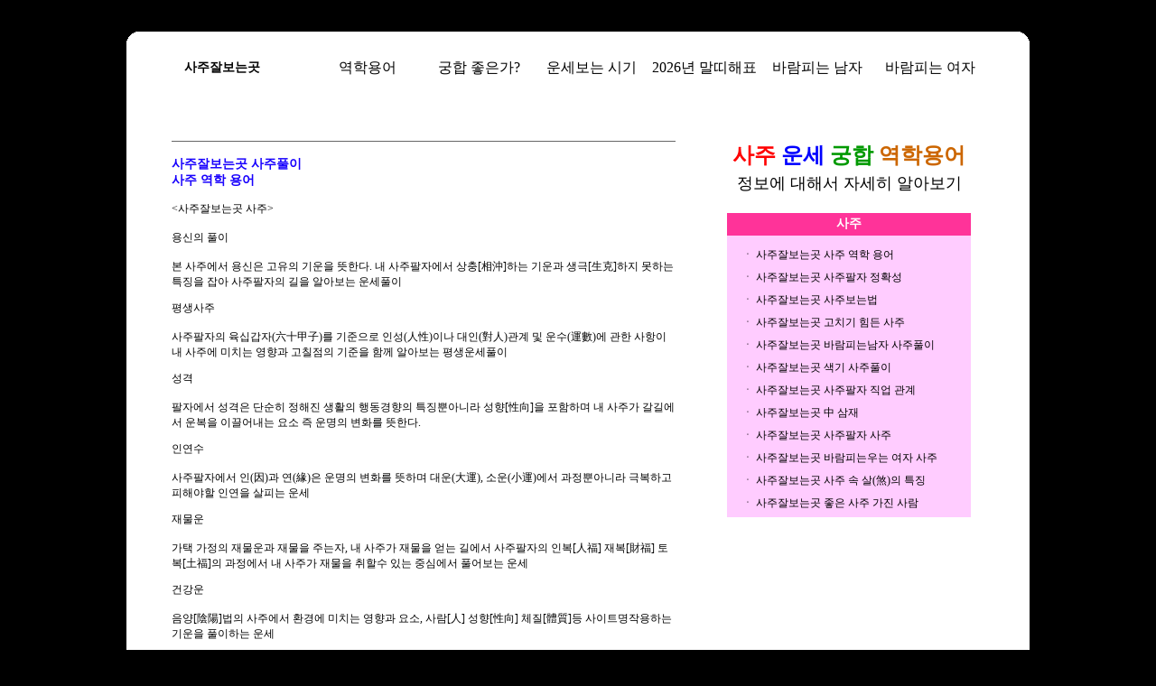

--- FILE ---
content_type: text/html; charset=EUC-KR
request_url: http://site02.matsaju.com/user/site02/saju/10.htm
body_size: 28227
content:
<head>
<meta http-equiv="Content-Type" content="text/html; charset=euc-kr" />
<title>사주잘보는곳 사주풀이</title>
<meta name="robots" content="index,follow" /> 
<META http-equiv="Cache-Control" content="No-Cache"> 
<META name="Title" content="사주잘보는곳">
<meta property="og:title" content="사주잘보는곳">
<meta name="description" content="사주잘보는곳">
<META name="Descript-xion" content="사주잘보는곳">
<meta property="og:description" content="사주잘보는곳" />
<meta name="keywords" content="사주잘보는곳">
<meta name="Subject" content="사주잘보는곳">
<link rel="stylesheet" href="../font.css" type="text/css">
</head>
<body bgcolor="#000000" topmargin="35px">
<table width="1000" border="0" align="center" cellpadding="0" cellspacing="0" bgcolor="#FFFFFF">
  <tr>
    <td><span class="top">
      <script language="JavaScript">
//紐⑤컮�� �섏씠吏�濡� �대룞. 
var uAgent = navigator.userAgent.toLowerCase();
var mobilePhones = new Array('iphone','ipod','android','blackberry','windows ce','nokia','webos','opera mini','sonyericsson','opera mobi','iemobile');
for(var i=0;i<mobilePhones.length;i++)
  if(uAgent.indexOf(mobilePhones[i]) != -1)
  {
   parent.location.href = "https://unday.co.kr/race/main.htm";
  }
</script>

<table width="1000" border="0" align="center" cellpadding="0" cellspacing="0">
  <tr>
    <td><img src="/user/site02/images/mainimg_03.gif" width="1000" height="30"></td>
  </tr>
  <tr>
    <td bgcolor="#FFFFFF"><table width="905" border="0" align="center" cellpadding="0" cellspacing="0">
      <tr>
        <td width="157" bgcolor="#FFFFFF"><table width="80%" border="0" align="center" cellpadding="0" cellspacing="0">
          <tr>
            <td><a href="/user/site02/main.htm" class="font14"><strong>사주잘보는곳</strong></a></td>
          </tr>
        </table></td>
        <td width="748"><table width="100%"border="0" align="center" cellpadding="0" cellspacing="0">
          <tr>
            <td width="70" align="center"><a href="/user/site02/saju/10.htm" class="font16">역학용어</a></td>
            <td width="70" align="center"><a href="/user/site02/gung/5.htm" class="font16">궁합 좋은가?</a></td>
            <td width="70" align="center"><a href="/user/site02/unse/4.htm" class="font16">운세보는 시기</a></td>
            <td width="70" align="center"><a href="/user/site02/tojung/1.htm" class="font16">2026년 말띠해표</a></td>
            <td width="70" align="center"><a href="/user/site02/saju/5.htm" class="font16">바람피는 남자</a></td>
            <td width="70" align="center"><a href="/user/site02/saju/6.htm" class="font16">바람피는 여자</a></td>
          </tr>
        </table></td>
      </tr>
    </table></td>
  </tr>
  <tr>
    <td height="70" bgcolor="#FFFFFF"></td>
  </tr>
</table>
    </span></td>
  </tr>
  <tr>
    <td><table width="90%" border="0" align="center" cellpadding="0" cellspacing="0">
      <tr>
        <td width="67%" valign="top"><table width="100%" border="0" cellspacing="0" cellpadding="0">
          <tr>
            <td bgcolor="#666666" height="1"></td>
          </tr>
          <tr>
            <td><p class="b14font"><strong><br>
                    사주잘보는곳 사주풀이<br>
                    사주 역학 용어</strong></p>
              <p class="font">&lt;사주잘보는곳 사주&gt;<br>
                <br>
용신의 풀이<br>
<br>
본 사주에서 용신은 고유의 기운을 뜻한다. 내 사주팔자에서 상충[相沖]하는 기운과 생극[生克]하지 못하는 
                  특징을 잡아 사주팔자의 길을 알아보는 운세풀이 </p>
              <p class="font">평생사주<br>
                <br>
                사주팔자의 육십갑자(六十甲子)를 기준으로 인성(人性)이나 대인(對人)관계 및 운수(運數)에 관한 사항이 
                내 사주에 미치는 영향과 고칠점의 기준을 함께 알아보는 평생운세풀이</p>
              <p class="font">성격<br>
                <br>
                팔자에서 성격은 단순히 정해진 생활의 행동경향의 특징뿐아니라 성향[性向]을 포함하며 내 사주가 갈길에서 
                운복을 이끌어내는 요소 즉 운명의 변화를 뜻한다.</p>
              <p class="font">인연수<br>
                <br>
                사주팔자에서 인(因)과 연(緣)은 운명의 변화를 뜻하며 대운(大運), 소운(小運)에서 과정뿐아니라 극복하고 
                피해야할 인연을 살피는 운세</p>
              <p class="font">재물운<br>
                <br>
                가택 가정의 재물운과 재물을 주는자, 내 사주가 재물을 얻는 길에서 사주팔자의 인복[人福] 재복[財福] 
                토복[土福]의 과정에서 내 사주가 재물을 취할수 있는 중심에서 풀어보는 운세</p>
              <p class="font">건강운<br>
                <br>
                음양[陰陽]법의 사주에서 환경에 미치는 영향과 요소, 사람[人] 성향[性向] 체질[體質]등 사이트명작용하는 
                기운을 풀이하는 운세</p>
              <p class="font">해에 따른운세<br>
                <br>
                연[年]에따라서 년주의 주인이 되는 시기와 운복을 살펴보는 운세로 대운[大運]의 상생과 상극을 살펴보는 
                운세풀이</p>
              <p class="font">사주에 대한 조언<br>
                <br>
                사주팔자에는 변화할 수 없는 운명과 길을 흔들어 운복을 바꾸는 성향이 있으며 이를 판단하고 이해하는것이 
                가장 중요하다<br>
                <br>
              </p>
              <p class="font">능력운<br>
                <br>
                능력은 생득적(生得的) 소질적(素質的) 조건과 주위의 환경변화 조건으로 나뉘며 이에 맞추어 길을 알아보는 
                운수<br>
              </p>
              <p class="font">조심해야 할 방위운<br>
                <br>
                방위[方位]는 주거(住居)의 이동 변화와 사회성의 생활변화, 개인 고유성의 변화에따라 복덕(福德)을 
                살피는 운세풀이</p>
              <p class="font">사주잘보는곳 배우자운<br>
                <br>
                내 사주팔자에 상충[相沖]하는 이성운과 파[破]하는 인연수에서 배우자로서 좋은 길연, 귀인[貴人]수를 
                알아보는 운세</p>
              <p class="font">본인이 노력해야 할 사항<br>
                <br>
                운명에서 노력하여 뒤틀린 운복을 개운[開運]할 수 있는 사주와 환경 성향을 풀이보는 운세</p>
              <p class="font">나이에 따른 운세<br>
                <br>
                사주에서 대운[大運]과 액운[厄運] 즉 년주에따른 운복의 시기에 영향을 주는 특징적 요소를 알아보는 
                운세풀이<br>
                <br>
              </p>
              <p class="font"><br>
                사주잘보는곳 방위에 관한 살풀이<br>
  <br>
                사주팔자 中 기운이 쇠하거나 가택, 재록이 흉한 것은 살[煞]의 기운을 잘못 이해하고 이를 따르지 않음이다. 
                방위를 짚어보는 것은 타고난 팔자에 맞는 길한 운수를 확인하는 풀이.<br>
              </p>
              <p class="font">직업운<br>
                <br>
                자미두수 즉, 각 개인의 고유한 성질을 알게되면 관운[官運], 재운[財運] 등을 일으키는 길이 보이게 
                된다. 타고난 팔자에서 짚어주는 직업 운세풀이.<br>
              </p>
              <p class="font">사주잘보는곳 금전운<br>
                <br>
                사주상[四柱相]의 팔자 中 금전, 토지, 인연 등의 운복으로 재운의 흐름과 득이 되는 운수를 짚는풀이.<br>
              </p>
              <p class="font">사주잘보는곳 대운수풀이<br>
                <br>
                자미두수로 대운의 길흉을 정밀히 보고 악살이 집중되지 않도록 대운수의 흐름을 짚어 길운을 상승시키고 
                액은 이겨내도록 운수를 짚는 풀이.<br>
                <br>
                <br>
                당신에게 있어서 가장 좋은 월<br>
  <br>
                정통 사주팔자의 년[年], 월[月]에서 극하게 좋거나, 쇠하는 달을 짚어 한해의 길흉을 짚어보는 풀이.<br>
              </p>
              <p class="font">사주에 해당하는 방위<br>
                <br>
                사주팔자 中 음양[陰陽]의 합을 토대로 가택, 이동수 등을 갖아야 한다. 이는 나아가 부귀복수[富貴福壽]를 
                누리고 길한 운복을 얻기 위한 방위 운세풀이.<br>
              </p>
              <p class="font">대인관계운<br>
                <br>
                인연의 악연, 인연을 살피는 운세풀이로 사주 中 자미를 짚어 귀인수, 시비수 등의 길흉을 알아보는 풀이.<br>
              </p>
              <p class="font">기운<br>
                <br>
                정통 사주팔자에서 보면 기운이 쇠[衰]하는것, 충[充]하는 것은 인연, 재물, 관록 등의 운수를 흉하게 
                하는 것으로 사주의 길함을 알아보는 운수풀이.<br>
              </p>
              <p class="font">현재사주<br>
                <br>
                천지간의 기둥으로 미래 또는 현재의 시점을 풀어보는 것. 년[年], 월[月], 일[日], 시[時]를 
                바탕으로 관록, 재록, 귀인수의 길한 운수를 확이하는 풀이.<br>
              </p>
              <p class="font">연, 월, 일, 시의 조합<br>
                <br>
                년[年], 월[月], 일[日], 시[時]의 토대로 사주팔자에 10천간[天干]과 12지지의 결합으로 태어난 
                년[年]의 기운, 귀인, 재물수 등을 짚어 운수의 길흉을 알아보는 풀이.<br>
              </p>
              <p class="font">당신의 단점<br>
                <br>
                사주팔자 속 타고난 성향, 기운에 액운이 들면 이를 인지하여도 헤쳐나아가지 못하니, 쇠하고 흉한 부분을 
                누르는 지침서가 되어주는 운세풀이.<br>
              </p>
              <p class="font">사주 총평을 토대로 하여 <br>
                <br>
                사주를 푸는것은 천지간의 기운을 살피는 것으로 헤하는것, 득이되는 부분을 짚어 길흉[吉凶]을 알고 액을 
                누르는 지침서가 되는 풀이.<br>
              </p>
              <p class="font">본인에 대한 사주평<br>
                <br>
                주역으로 보게되면 8괘[八卦]와 그것을 합한 64괘[六十四卦], 길함과 흉함을 서술한 괘사[卦辭], 
                그리고 여섯 개의 효를 설명한 효사[爻辭]로 구성하여 운수를 풀이하니 길한과 흉함을 알고 대처하여 운수를 
                올바르게 이끄는 운세풀이.<br>
              </p>
              <p class="font">당신에게 적용되는 범위<br>
                <br>
                과욕[過慾]이 지나치면 도리어 흉[凶]을 동반하게 되는 것으로 사람마다 갖는 그릇은 다르다. 이는 운복의 
                기운을 알지 못함이니 사주상[四柱相]을 기초로 하여 푸는 운수풀이<br>
              </p>
              <p class="font">살풀이<br>
                <br>
                처용운을 짚어 살을 풀어보는 것은 스스로 지니고 사주에 맞는 살을 길하게 하여 액운을 막고 재운, 관운 
                등의 기운을 알아보는 풀이.<br>
              </p>
              <p class="font">본인의 특징<br>
                <br>
                사람마다 타고난 팔자가 다르듯 스스로 득이 되는 기운, 운복 등을 지니게 된다. 이는 스스로 인지하지 
                못하는 부분으로 운복을 누리게 되는 사주의 기운을 알아보는 풀이.<br>
              </p>
              <p class="font">괘의풀이<br>
                <br>
                사주상[四柱相]으로 짚어보게 되면 년[年], 월[月], 일[日], 시[時]의 괘로 운수의 길흉을 보게되는데, 
                호괘, 착괘, 종괘, 도괘 등의 복락을 짚는 풀이.<br>
              </p>
              <p class="font">조언[충고]<br>
                <br>
                주역으로 보게되면 8괘[八卦]와 그것을 합한 64괘[六十四卦], 길함과 흉함을 서술한 괘사[卦辭], 
                그리고 여섯 개의 효를 설명한 효사[爻辭]로 구성하여 운수를 풀이하니 길한과 흉함을 알고 대처하여 운수를 
                올바르게 이끄는 운세풀이.<br>
              </p>
              <p class="font">올해운세<br>
                <br>
                사주팔자를 풀어 길흉화복을 점치는 것으로 12갑자에 사주가 상생[相生], 상극[相剋]하는 지를 풀어 
                길하거나 흉한 부분을 짚어주는 풀이. <br>
              </p>
              <p class="font">오행<br>
                <br>
                오행[五行]이란 &lsquo;다섯 오&rsquo;에 &lsquo;갈 행&rsquo;으로 이루어져, 오[五]는 우주만물의 다섯 가지 원소로 이루어짐을 
                의미하고 , 행[行]은 우주의 기운이 모였다가 흩어지며 순환[循環]하는 것을 의미하며, 사주의 상생과 
                상극을 풀이하는 운수.<br>
              </p>
              <p class="font">띠에 따른 운세<br>
                <br>
                지지는 오행[五行], 즉 금[金]&middot;목[木]&middot;수[水]&middot;화[火]&middot;토[土]의 운을 토대로 음[陰]과 양[陽]으로 
                나뉜다. 이는 사람의 성향, 기운 등에 지대한 영향을 미치게 되는 운세풀이.</p>
              <p> <span class="font"><br>
                <br>
                <br>
  &lt;토정비결&gt;<br>
  <br>
                총운<br>
                월별로 보는 운세<br>
                토정비결평<br>
  <br>
  &lt;신토정비결&gt;<br>
              </span></p>
              <p class="font">&lt;토정비결&gt;<br>
                <br>
                총운<br>
                한해의 간지[干支]와 갑자&middot;을축과 같이 월별 배정된 월건[月建] 육십갑자[六十甲子]를 숫자로 풀어 작괘법을 
                풀이하는 신수<br>
              </p>
              <p class="font">월별로 보는 운세<br>
                주역[周易]의 괘를 기본으로 열두달의 길흉화복[吉凶禍福]을 풀이하여 길함과 흉함을 찾아 이해하는 운세.<br>
              </p>
              <p class="font">토정비결평<br>
                한해의 액[厄]을 피하고 음양의 이치 속에서 조화로움과 결정할 일을 분명히하여 깨닫게하는 전반적인 운세의 
                이해.<br>
              </p>
              <p class="font">&lt;신토정비결&gt;<br>
                <br>
                기운<br>
  <br>
                하늘과 땅사이 우주만물의 힘의 근원이되는 오행[五行], 목화토금수[木火土金水]를 바탕으로 타고난 사주 
                풀이법의 이해.<br>
              </p>
              <p class="font">성격<br>
                다른사람과 구별되는 뚜렷한 특징과 행동, 겉으로 드러나는 외향적인 모습과 다른 사람이 알지 못하는 사주 
                속 숨겨진 성격<br>
              </p>
              <p class="font">살(煞)<br>
                사주 속 타고난 살[煞] 년주나 대운[大雲]에서 흉하게 작용 또는 운을 빠꿀수 있는 살[殺]에 대한 
                특징.<br>
                <br>
                배우자운<br>
                좋은 배우자는 서로의 기운을 상충[相充]해주는 것이 중요하다. 자신의 기운을 상충[相充]해주는 배우자에 
                대한 조언<br>
              </p>
              <p class="font">직업운<br>
                <br>
                사주팔자 속 자신의 적성과 성격, 선천적인 명운[命運]과 후천적인 신운[新運]에서 알아보는 재물 직업운<br>
              </p>
              <p class="font">대인관계<br>
                사교운[社交運]에서 살펴보는 길연 악연의 파사주적 이해관계와 성향의 인연수 <br>
  <br>
                애정운<br>
                남녀문제에서 이성에게 갖는 기본적인 욕구와 관심 애정운세에 대한 조언<br>
              </p>
              <p class="font">본인에게 해당하는 방위<br>
                사주 속 일주[日周]와 년주[年周]에 따른 자신에게 유리한 방위와 가택운[家宅雲]을 더해주는 방위운세.</p>
              <p class="font">득과 해로움의 이해<br>
                사주팔자의 후천적 신운[新運]에서 사주의 특징이 갖는 운복中 복록과 액운의 이해<br>
              </p>
              <p class="font">본인이 조심해야 할 방위<br>
                사주의 변화에서 토정운의 작괘법과 운세, 그 속에서 대길의 년주를 해하는 운세를 방위법으로 이해하는 
                풀이</p>
              <p class="font">10년운세(대운)<br>
                용신법의 사주에서 대운이 갖는 운복, 10년운세의 풀이법과 작괘법의 토정운이 대길 반계 폐계의 운복으로 
                알아보는 시기적 운세</p>
              <p class="font">인연수<br>
                이성관계 혹은 대인관계의 애정 사교운[社交運]에서 귀인[貴人]수가 되는 인복과 악연이 되는 인연수의 
                이해<br>
              </p>
              <p class="font">재물운<br>
                사주팔자 복록[福祿]에서 재운을 주는 특징, 주거운과 재백 관록과 복덕 인복의 총운에서 유추해낸 재물운의 
                특징</p>
              <p class="font">사회운<br>
                사회운 사교운[社交運]은 관록에 따른 좋고 나쁨의 구별법과 대인관계의 사회활동에서 갖는 신운[新運의 
                이해 <br>
              </p>
              <p class="font">건강운<br>
                건강운[建康運]은 운복이 갖는 기복에의하여 체질이나 몸의 변화를 살피고 선천적인 명운[命運]에서 쇠약한 
                부분의 척도<br>
                <br>
                <br>
  &lt;궁합&gt;<br>
  <br>
                남자사주<br>
                궁합[宮合]은 길흉을 점치는 방술[方術]로 남자의 사주는 궁합에서 사회성을 상징하며, 여자사주에서 단점을 
                충하여 받는지 장점을 파하지는 않는지 알아보기위한 운수 <br>
              </p>
              <p class="font">여자사주<br>
                <br>
                궁합[宮合]에서 여자사주는 가정 가택운을 상징하며 남자사주와 맞물려 극복할점과 파하는점의 기세[氣勢]를 
                알아보기위한 운수풀이<br>
              </p>
              <p class="font">남자성격<br>
                <br>
                쉽게 고쳐지지 않는것中 세번째인 남자성격은 부부궁후에 더 강해지니 성격을 판단하여 내 사주의 유연함을 
                예측하는 운세</p>
              <p class="font">여자성격<br>
                <br>
                궁합[宮合]에서 여자성격은 적응과 변화의 과정을 겪음으로 부부궁후 성격의 변화에 적응하는 정도를 알기위한 
                풀이</p>
              <p class="font">전체궁합<br>
                <br>
                궁합[宮合]은 남녀 길흉의 정도와 문제점에서 성격과 사주의 극복은 물론 상충[相充]과 파[破]하는 정도를 
                살피고 인연맺어짐의 인연수를 알아보는 운세<br>
              </p>
              <p class="font">궁합에 대한 지적사항<br>
                <br>
                궁합[宮合]은 길하여 귀인이 되는 귀인궁합, 교우관계나 동업 친분관계의 파사주궁합, 잘못된 인연이나 
                끊지 못하는 악연의 궁합이 있으니 궁합은 이해뿐아니라 결정의 몱이 되는 운세</p>
              <p class="font">속궁합<br>
                <br>
                속궁합은 단순히 부부관계의 궁합이 아니라 나눔과 이해의 정도를 알아보는 궁합이다. 상충[相充]하여 서로가 
                높으면 부부관계는 물론 생활의 성격과 공감의 정도뿐아니라 가정운 자녀운 재물운이 귀하고 맑아진다. </p>
              <p class="font">두 분의 궁합으로 유추해 낸 건강과 자녀운<br>
                자녀운은 남자 여자가 부부라도 서로가 받는 정도가 다르며 이에따른 자식복도 다르다. 그렇기에 궁합에서 
                상충[相充]하는 부분을 중점으로 자녀운과 건강운을 알아보는 운세</p>
              <p class="font">결혼운<br>
                결혼[結婚]운은 사주팔자의 애정대운의 시기에 좋은 배우자운을 살펴보는 운세로 인연수의 풀이와 애정운이 
                발복[發福]하여 대운에 좋은 이성운을 살피는 풀이</p>
              <p class="font">인연수<br>
                <br>
                인연수는 상충[相充]과 상충[相衝]이 있는데 전자는 서로에게 귀인[貴人]이 되는 인연이며 후자는 서로 
                충돌하는 인연수로 악연을 뜻한다.</p>
              <p class="font">가정궁합<br>
                가정궁합은 결혼[結婚]하여 상생[相生]하는 정도와 상극[相剋]하여 파하는 정도를 이해하는 운세풀이로 
                가정 가택운의 기준을 살펴보는 운세<br>
                <br>
                <br>
  &lt;자미두수&gt;<br>
  <br>
                자미성<br>
                자미두수 자성운은 각 개인의 고유 성질에 입각한 운복을 풀이하는 운세로 인연수 재물수 사회성의 특징적 
                요소에 따른 음양의 기운풀이<br>
                <br>
                좋은조건과 작용<br>
                주성에서 내 운복을 맑게 하는 조건과 흉함을 동시에 특징적은 부분을 살펴보는 운세풀이</p>
              <p class="font">일반풀이<br>
                12운의 음양 기운에서 정도, 즉 위치를 알아보는 이해</p>
              <p class="font">인연수풀이<br>
                부부운[夫婦運]과 사교운[社交運]에서 받는 복덕운의 복기[福氣]와 액운이 되는 인연의 풀이</p>
              <p class="font">주성의 상징,특징<br>
                명운의 선천적인 운복의 특징과 신운의 후천적인 운복의 특징중 고유성의 운세</p>
              <p class="font">보조성<br>
                선천적인 운세에서 변화를 가져 신운이 되는, 만들어지는 운복을 주는 요소의 이해</p>
              <p class="font">좌보성의 기운을 가진 자의 직업운 <br>
                관록운[官祿運]에서 얻는 명예 명성 지위의 상징성</p>
              <p class="font">성격풀이<br>
                후천적으로 운명이 변하여 새롭게 얻는 신운[新運]의 변화를 알기위한 성격</p>
              <p class="font">작용하는 조건들<br>
                음양의 길흉에의하여 길성과 흉성을 풀이하는 운세풀이</p>
              <p class="font">재물운<br>
                자성운의 재백운[財帛運]으로 부[富]에 신운이 작용하는가를 알아보는 풀이</p>
              <p class="font">직업운<br>
                사회적인 관록운[官祿運]으로 신운에서 얻는 성취도와 공명의 이해</p>
              <p class="font">기운<br>
                타고난 복덕 복기[福氣]에서 갖는 쇠하는 정도의 기운</p>
              <p class="font">주성의 기운<br>
                자성운의 성질을 알아보는 풀이로 주된 기운이 되는 작용과 조건</p>
              <p class="font">도움이 되는 풀이<br>
                기운을 쇠하게 하는 작용과 충하게 하는 조건의 이해</p>
              <p class="font">자미성의 상징성<br>
                자성운의 기운이 갖는 고유성의 성질과 성향성을 알아보는 풀이법</p>
              <p class="font">주성<br>
                자성운의 주성운 명운[命運]의 운복으로 정해진 길을 이해하는 풀이<br>
  <br>
              </p>
              <p class="font">주성의성격<br>
                선천적인 명운[命運]법의 정도와 변화를 꽤할수 있는 후천적인 신운[新運]의 정도</p>
              <p class="font">주성의 작용<br>
                사주 본연의 인연 재물 사회성의 특징에따른 명운[命運]의 길과 음양의 기운<br>
  <br>
                현재의 기운<br>
                팔자의 신운[新運]에서 변화 발전의 요소, 성향 성격 등 미치는 영향의 이해</p>
              <p class="font">좌보성의특징<br>
                자성운에서 좌보는 보조성의 특징으로 신운[新運]에서 운명의 변화를 갖는 운세풀이</p>
              <p class="font">기본풀이<br>
                선척적인 운복의 명운[命運]과 후천적인 운세의 신운[新運]에서 이해하는 복록의 풀이</p>
              <p class="font">기운풀이<br>
                음양의 기운에서 성향과 인연수의 이해</p>
              <p class="font">득의 수에 대한 풀이<br>
                사주팔자 기운에서 복록을 받는 기운의 인연 재물 사회성중 특징적 풀이</p>
              <p class="font">보조성의 조건작용<br>
                자성운의 신운[新運]에서 변화하는 운세풀이법으로 명운에 작용하는 조건</p>
              <p class="font">시기의 기운과 풀이<br>
                운복의 기준이 되는 시기성의 풀이로 대운의 이해<br>
              </p>
              <p class="font">보조성으로 인해 벌어질 수 있는 일들<br>
                신운에서 상충하거나 파하는 정도로 알아보는 운복<br>
              </p>
              <p class="font">&lt;전생풀이&gt;<br>
                전생풀이<br>
                현 사주팔자의 운복을 기준으로 선천적인 명운[命運]의 이해로 풀이하는 업과 전생의 운복을 예측해내는 
                운세</p>
              <p class="font">전생을 바탕으로 한 현재의 사주풀이<br>
                유추해낸 전생의 업과 운복이 현재 사주에서 맞물려 돌아가는 사주팔자의 풀이<br>
  <br>
  <br>
  &lt;기타&gt;<br>
                숙명<br>
                천운[天運]에서 명운법으로 변하지 않는 정해진 운명의 후천적 운세풀이</p>
              <p class="font">용신의 특징 및 기운 <br>
                사주팔자 성향의 변화와 척도를 살펴보는 용신사주에서 특징과 기운의 이해 <br>
  <br>
                이상형<br>
                인연법의 사주에서 길연 악연의 구별법이 되는 자성운을 바탕으로 이해하는 이상형의 이해</p>
              <p class="font">영물이 가지는 특성<br>
                음양의 기운에서 가택 가정운의 운복과 선천적인 명운법을 중심으로 이해하는 영물법의 운복</p>
              <p class="font">기(氣)운풀이<br>
                사주에 용왕하고 상극하는 정도를 알아보는 운세풀이로 상생성을 이해하는 기운풀이<br>
  <br>
                처용운세<br>
                사주팔자의 변화 정도를 이해하는 운세로 후천적인 신운의 운세풀이</p>
              <p class="font">천운<br>
                천운[天運]은 명운법으로 변하지 않는 정해진 운명의 후천적 운세풀이법이며 가택 은덕 조상의 덕과 운복</p>
<p class="font">&nbsp;</p></td>
          </tr>
        </table>          <p class="b14font">&nbsp;</p></td>
        <td width="5%">&nbsp;</td>
        <td width="32%" valign="top"><table width="100%" border="0" cellspacing="0" cellpadding="0">
  <tr>
    <td><table width="300" border="0" cellspacing="0" cellpadding="0">
      <tr>
        <td height="30" align="center" class="font24"><font color="#FF0000"><strong>사주</strong></font><strong><font color="#0000FF"> 운세</font> <font color="#009900">궁합</font><font color="#CC6600"> 역학용어</font><font color="#CC6600"></font></strong></td>
      </tr>
      <tr>
        <td height="30" align="center" class="font18">정보에 대해서 자세히 알아보기</td>
      </tr>
    </table></td>
  </tr>
  <tr>
    <td><br>
      <table width="270" border="0" align="center" cellpadding="3" cellspacing="0">
        <tr>
          <td height="25" align="center" bgcolor="#FF3399" class="w14font"><strong>사주</strong></td>
        </tr>
        <tr>
          <td height="5" bgcolor="#FFCCFF"></td>
        </tr>
        <tr>
          <td bgcolor="#FFCCFF"><table width="90%" border="0" align="center" cellpadding="0" cellspacing="0">
            <tr>
              <td height="25"><a href="10.htm" class="font">ㆍ 사주잘보는곳 사주 역학 용어</a><a href="1.htm" class="font"></a></td>
            </tr>
            <tr>
              <td height="25"><a href="11.htm" class="font">ㆍ 사주잘보는곳 사주팔자 정확성</a><a href="2.htm" class="font"></a></td>
            </tr>
            <tr>
              <td height="25"><a href="8.htm" class="font">ㆍ 사주잘보는곳  사주보는법</a><a href="3.htm" class="font"></a></td>
            </tr>
            <tr>
              <td height="25"><a href="4.htm" class="font">ㆍ 사주잘보는곳 고치기 힘든 사주</a></td>
            </tr>
            <tr>
              <td height="25"><a href="5.htm" class="font">ㆍ 사주잘보는곳 바람피는남자 사주풀이</a></td>
            </tr>
            <tr>
              <td height="25"><a href="1.htm" class="font">ㆍ 사주잘보는곳 색기 사주풀이</a><a href="6.htm" class="font"></a></td>
            </tr>
            <tr>
              <td height="25"><a href="7.htm" class="font">ㆍ 사주잘보는곳 사주팔자 직업 관계</a></td>
            </tr>
            <tr>
              <td height="25"><a href="3.htm" class="font">ㆍ 사주잘보는곳 中 삼재</a><a href="8.htm" class="font"></a></td>
            </tr>
                        <tr>
              <td height="25"><a href="9.htm" class="font">ㆍ 사주잘보는곳 사주팔자 사주</a></td>
            </tr>
                        <tr>
              <td height="25"><a href="6.htm" class="font">ㆍ 사주잘보는곳 바람피는우는 여자 사주</a><a href="10.htm" class="font"></a></td>
            </tr>
                        <tr>
              <td height="25"><a href="2.htm" class="font">ㆍ 사주잘보는곳 사주 속  살(煞)의 특징</a><a href="11.htm" class="font"></a></td>
            </tr>
                        <tr>
              <td height="25"><a href="12.htm" class="font">ㆍ 사주잘보는곳 좋은 사주 가진 사람</a></td>
            </tr>
          </table></td>
        </tr>
      </table></td>
  </tr>
</table>
<a href="1.htm" class="font"></a><a href="2.htm" class="font"></a><a href="8.htm" class="font"></a> </td>
      </tr>
    </table></td>
  </tr>
  <tr>
    <td><span class="top">
      <table width="1000" border="0" align="center" cellpadding="0" cellspacing="0">
  <tr>
    <td height="40" bgcolor="#FFFFFF"></td>
  </tr>
  <tr>
    <td bgcolor="#707070" align="center" class="wfont"><br />
      홈페이지명 : 역학용어 한마당 홈페이지관리 : 김미나 연락처 : 042-637-2108<br />
      주소 : 대전시 중구 은행동 112<br />
      <br />
    </td>
  </tr>
  <tr>
    <td><img src="/user/site02/images/mainimg_27.gif" alt="" width="1000" height="17" /></td>
  </tr>
</table>
    </span></td>
  </tr>
</table>
</body>
</html>


--- FILE ---
content_type: text/css
request_url: http://site02.matsaju.com/user/site02/font.css
body_size: 2077
content:
.font {  font-family: "굴림"; font-size: 9pt; text-decoration: none; color: #000000}
.wfont {  font-family: "굴림"; font-size: 9pt; text-decoration: none; color: #ffffff}
.font14 {  font-family: "돋움"; font-size: 14px; text-decoration: none; color: #000000}
.w14font {  font-family: "돋움"; font-size: 14px; text-decoration: none; color: #ffffff}
.p14font {  font-family: "돋움"; font-size: 14px; text-decoration: none; color: #f993cd}
.b14font {  font-family: "돋움"; font-size: 14px; text-decoration: none; color: #1800fd}
.font16 {  font-family: "돋움"; font-size: 16px; text-decoration: none; color: #000000}
.font18 {  font-family: "돋움"; font-size: 18px; text-decoration: none; color: #000000}
.font24 {  font-family: "돋움"; font-size: 24px; text-decoration: none; color: #000000; font-weight:bold;}
.title {  font-family: "돋움"; font-size: 18px; text-decoration: none; color: #000; font-weight:bold;}
.borderR {	border-radius:10px;}
#wrap {
	background-color: #FFF;
	width: 1000px;
	position: relative;
	border:1px solid #654621;
}
body {
	background-color:#000;
}
.section {
	height: 555px;
	width: 1000px;
	position: relative;
}
#mainimg {
	position:absolute;
	left:47px;
	top:0px;
	width:445px;
	height:163pxpx;
	z-index:1;
}
#green {
	position:absolute;
	top:0px;
	width:445px;
	height:163pxpx;
	z-index:1;
	right: 47px;
	background-color: #e4f3d1;
}
#sky {
	position:absolute;
	left:47px;
	top:178px;
	width:445px;
	height:163pxpx;
	z-index:2;
	background-color: #d8f0f0;
}
#yellow {
	position:absolute;
	top:178px;
	width:445px;
	height:110px;
	z-index:3;
	right: 47px;
	background-color: #f5f6c8;
}
#blue {
	position:absolute;
	left:47px;
	top:356px;
	width:445px;
	height:163pxpx;
	z-index:4;
	background-color: #d8e4f0;
}
#skin {
	position:absolute;
	top:293px;
	width:445px;
	height:110px;
	z-index:5;
	right: 47px;
	background-color: #f6eac8;
}
#pink {
	position:absolute;
	top:409px;
	width:445px;
	height:110px;
	z-index:6;
	right: 47px;
	background-color: #f6dfc8;
}